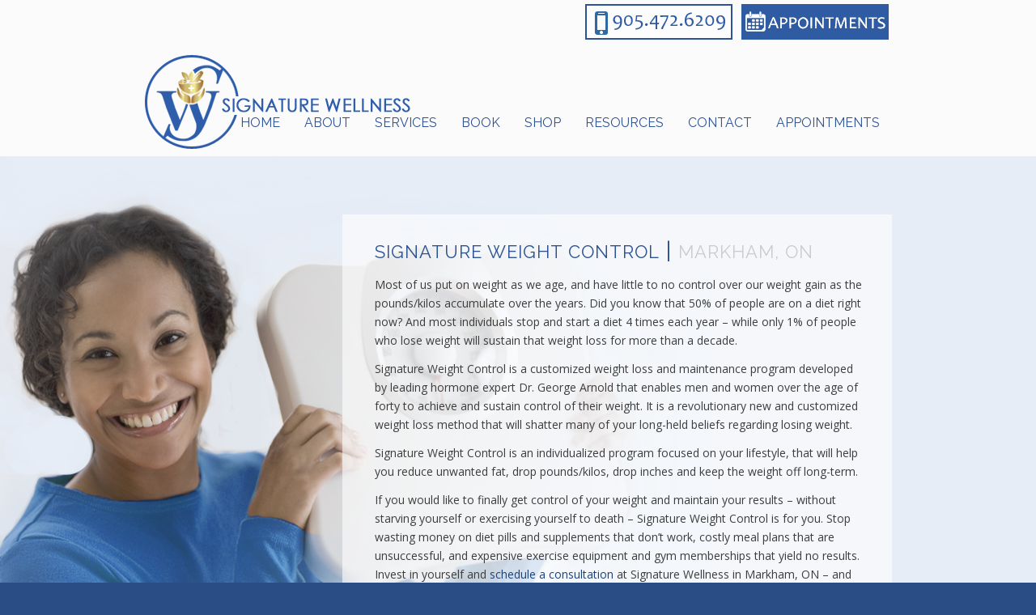

--- FILE ---
content_type: text/html; charset=UTF-8
request_url: http://signaturewellness.ca/medical-weight-loss-markham-on/
body_size: 15389
content:
<!DOCTYPE html>
<html lang="en" class="html_stretched responsive av-preloader-disabled av-default-lightbox  html_header_top html_logo_left html_main_nav_header html_menu_right html_custom html_header_sticky html_header_shrinking html_header_topbar_active html_mobile_menu_phone html_header_searchicon_disabled html_content_align_center html_header_unstick_top_disabled html_header_stretch_disabled html_minimal_header html_av-overlay-side html_av-overlay-side-classic html_av-submenu-noclone html_entry_id_456 av-cookies-no-cookie-consent av-no-preview html_text_menu_active ">
<head>
<meta charset="UTF-8" />


<!-- mobile setting -->
<meta name="viewport" content="width=device-width, initial-scale=1">

<!-- Scripts/CSS and wp_head hook -->
<meta name='robots' content='index, follow, max-image-preview:large, max-snippet:-1, max-video-preview:-1' />

	<!-- This site is optimized with the Yoast SEO plugin v17.9 - https://yoast.com/wordpress/plugins/seo/ -->
	<title>Medical Weight Loss Markham ON - Dr. George Arnold, Markham, ON</title>
	<link rel="canonical" href="https://signaturewellness.ca/medical-weight-loss-markham-on/" />
	<meta property="og:locale" content="en_US" />
	<meta property="og:type" content="article" />
	<meta property="og:title" content="Medical Weight Loss Markham ON - Dr. George Arnold, Markham, ON" />
	<meta property="og:url" content="https://signaturewellness.ca/medical-weight-loss-markham-on/" />
	<meta property="og:site_name" content="Dr. George Arnold, Markham, ON" />
	<meta property="article:modified_time" content="2021-09-07T01:44:24+00:00" />
	<meta property="og:image" content="http://signaturewellness.ca/wp-content/uploads/2021/08/weight-loss-quiz.png" />
	<meta name="twitter:label1" content="Est. reading time" />
	<meta name="twitter:data1" content="38 minutes" />
	<script type="application/ld+json" class="yoast-schema-graph">{"@context":"https://schema.org","@graph":[{"@type":"WebSite","@id":"https://signaturewellness.ca/#website","url":"https://signaturewellness.ca/","name":"Dr. George Arnold, Markham, ON","description":"HRT | BHRT | Hormone Replacement","potentialAction":[{"@type":"SearchAction","target":{"@type":"EntryPoint","urlTemplate":"https://signaturewellness.ca/?s={search_term_string}"},"query-input":"required name=search_term_string"}],"inLanguage":"en"},{"@type":"ImageObject","@id":"https://signaturewellness.ca/medical-weight-loss-markham-on/#primaryimage","inLanguage":"en","url":"http://signaturewellness.ca/wp-content/uploads/2021/08/weight-loss-quiz.png","contentUrl":"http://signaturewellness.ca/wp-content/uploads/2021/08/weight-loss-quiz.png","width":91,"height":80},{"@type":"WebPage","@id":"https://signaturewellness.ca/medical-weight-loss-markham-on/#webpage","url":"https://signaturewellness.ca/medical-weight-loss-markham-on/","name":"Medical Weight Loss Markham ON - Dr. George Arnold, Markham, ON","isPartOf":{"@id":"https://signaturewellness.ca/#website"},"primaryImageOfPage":{"@id":"https://signaturewellness.ca/medical-weight-loss-markham-on/#primaryimage"},"datePublished":"2021-08-20T07:13:23+00:00","dateModified":"2021-09-07T01:44:24+00:00","breadcrumb":{"@id":"https://signaturewellness.ca/medical-weight-loss-markham-on/#breadcrumb"},"inLanguage":"en","potentialAction":[{"@type":"ReadAction","target":["https://signaturewellness.ca/medical-weight-loss-markham-on/"]}]},{"@type":"BreadcrumbList","@id":"https://signaturewellness.ca/medical-weight-loss-markham-on/#breadcrumb","itemListElement":[{"@type":"ListItem","position":1,"name":"Home","item":"https://signaturewellness.ca/"},{"@type":"ListItem","position":2,"name":"Medical Weight Loss Markham ON"}]}]}</script>
	<!-- / Yoast SEO plugin. -->


<meta http-equiv="x-dns-prefetch-control" content="on">
<link href="https://app.ecwid.com" rel="preconnect" crossorigin />
<link href="https://ecomm.events" rel="preconnect" crossorigin />
<link href="https://d1q3axnfhmyveb.cloudfront.net" rel="preconnect" crossorigin />
<link href="https://dqzrr9k4bjpzk.cloudfront.net" rel="preconnect" crossorigin />
<link href="https://d3j0zfs7paavns.cloudfront.net" rel="preconnect" crossorigin>
<link rel="prefetch" href="https://app.ecwid.com/script.js?64660921&data_platform=wporg&lang=en" />
<link rel="prerender" href="http://signaturewellness.ca/store/" />
<link rel='dns-prefetch' href='//s.w.org' />
<link rel="alternate" type="application/rss+xml" title="Dr. George Arnold, Markham, ON &raquo; Feed" href="http://signaturewellness.ca/feed/" />
<link rel="alternate" type="application/rss+xml" title="Dr. George Arnold, Markham, ON &raquo; Comments Feed" href="http://signaturewellness.ca/comments/feed/" />

<!-- google webfont font replacement -->

			<script type='text/javascript'>

				(function() {
					
					/*	check if webfonts are disabled by user setting via cookie - or user must opt in.	*/
					var html = document.getElementsByTagName('html')[0];
					var cookie_check = html.className.indexOf('av-cookies-needs-opt-in') >= 0 || html.className.indexOf('av-cookies-can-opt-out') >= 0;
					var allow_continue = true;
					var silent_accept_cookie = html.className.indexOf('av-cookies-user-silent-accept') >= 0;

					if( cookie_check && ! silent_accept_cookie )
					{
						if( ! document.cookie.match(/aviaCookieConsent/) || html.className.indexOf('av-cookies-session-refused') >= 0 )
						{
							allow_continue = false;
						}
						else
						{
							if( ! document.cookie.match(/aviaPrivacyRefuseCookiesHideBar/) )
							{
								allow_continue = false;
							}
							else if( ! document.cookie.match(/aviaPrivacyEssentialCookiesEnabled/) )
							{
								allow_continue = false;
							}
							else if( document.cookie.match(/aviaPrivacyGoogleWebfontsDisabled/) )
							{
								allow_continue = false;
							}
						}
					}
					
					if( allow_continue )
					{
						var f = document.createElement('link');
					
						f.type 	= 'text/css';
						f.rel 	= 'stylesheet';
						f.href 	= '//fonts.googleapis.com/css?family=Open+Sans:400,600%7CRaleway';
						f.id 	= 'avia-google-webfont';

						document.getElementsByTagName('head')[0].appendChild(f);
					}
				})();
			
			</script>
					<script type="text/javascript">
			window._wpemojiSettings = {"baseUrl":"https:\/\/s.w.org\/images\/core\/emoji\/13.1.0\/72x72\/","ext":".png","svgUrl":"https:\/\/s.w.org\/images\/core\/emoji\/13.1.0\/svg\/","svgExt":".svg","source":{"concatemoji":"http:\/\/signaturewellness.ca\/wp-includes\/js\/wp-emoji-release.min.js?ver=5.8.12"}};
			!function(e,a,t){var n,r,o,i=a.createElement("canvas"),p=i.getContext&&i.getContext("2d");function s(e,t){var a=String.fromCharCode;p.clearRect(0,0,i.width,i.height),p.fillText(a.apply(this,e),0,0);e=i.toDataURL();return p.clearRect(0,0,i.width,i.height),p.fillText(a.apply(this,t),0,0),e===i.toDataURL()}function c(e){var t=a.createElement("script");t.src=e,t.defer=t.type="text/javascript",a.getElementsByTagName("head")[0].appendChild(t)}for(o=Array("flag","emoji"),t.supports={everything:!0,everythingExceptFlag:!0},r=0;r<o.length;r++)t.supports[o[r]]=function(e){if(!p||!p.fillText)return!1;switch(p.textBaseline="top",p.font="600 32px Arial",e){case"flag":return s([127987,65039,8205,9895,65039],[127987,65039,8203,9895,65039])?!1:!s([55356,56826,55356,56819],[55356,56826,8203,55356,56819])&&!s([55356,57332,56128,56423,56128,56418,56128,56421,56128,56430,56128,56423,56128,56447],[55356,57332,8203,56128,56423,8203,56128,56418,8203,56128,56421,8203,56128,56430,8203,56128,56423,8203,56128,56447]);case"emoji":return!s([10084,65039,8205,55357,56613],[10084,65039,8203,55357,56613])}return!1}(o[r]),t.supports.everything=t.supports.everything&&t.supports[o[r]],"flag"!==o[r]&&(t.supports.everythingExceptFlag=t.supports.everythingExceptFlag&&t.supports[o[r]]);t.supports.everythingExceptFlag=t.supports.everythingExceptFlag&&!t.supports.flag,t.DOMReady=!1,t.readyCallback=function(){t.DOMReady=!0},t.supports.everything||(n=function(){t.readyCallback()},a.addEventListener?(a.addEventListener("DOMContentLoaded",n,!1),e.addEventListener("load",n,!1)):(e.attachEvent("onload",n),a.attachEvent("onreadystatechange",function(){"complete"===a.readyState&&t.readyCallback()})),(n=t.source||{}).concatemoji?c(n.concatemoji):n.wpemoji&&n.twemoji&&(c(n.twemoji),c(n.wpemoji)))}(window,document,window._wpemojiSettings);
		</script>
		<style type="text/css">
img.wp-smiley,
img.emoji {
	display: inline !important;
	border: none !important;
	box-shadow: none !important;
	height: 1em !important;
	width: 1em !important;
	margin: 0 .07em !important;
	vertical-align: -0.1em !important;
	background: none !important;
	padding: 0 !important;
}
</style>
	<link rel='stylesheet' id='wp-block-library-css'  href='http://signaturewellness.ca/wp-includes/css/dist/block-library/style.min.css?ver=5.8.12' type='text/css' media='all' />
<link rel='stylesheet' id='ecwid-css-css'  href='http://signaturewellness.ca/wp-content/plugins/ecwid-shopping-cart/css/frontend.css?ver=6.10.14' type='text/css' media='all' />
<link rel='stylesheet' id='mediaelement-css'  href='http://signaturewellness.ca/wp-includes/js/mediaelement/mediaelementplayer-legacy.min.css?ver=4.2.16' type='text/css' media='all' />
<link rel='stylesheet' id='wp-mediaelement-css'  href='http://signaturewellness.ca/wp-includes/js/mediaelement/wp-mediaelement.min.css?ver=5.8.12' type='text/css' media='all' />
<link rel='stylesheet' id='avia-merged-styles-css'  href='http://signaturewellness.ca/wp-content/uploads/dynamic_avia/avia-merged-styles-03840377469ef2ef30cbe5644f4edcc3---61345ddb6558a.css' type='text/css' media='all' />
<link rel='stylesheet' id='avia-single-post-456-css'  href='http://signaturewellness.ca/wp-content/uploads/avia_posts_css/post-456.css?ver=ver-1630979067' type='text/css' media='all' />
<script type='text/javascript' src='http://signaturewellness.ca/wp-includes/js/jquery/jquery.min.js?ver=3.6.0' id='jquery-core-js'></script>
<script type='text/javascript' src='http://signaturewellness.ca/wp-includes/js/jquery/jquery-migrate.min.js?ver=3.3.2' id='jquery-migrate-js'></script>
<script type='text/javascript' id='ecwid-frontend-js-js-extra'>
/* <![CDATA[ */
var ecwidParams = {"useJsApiToOpenStoreCategoriesPages":"","storeId":"64660921"};
/* ]]> */
</script>
<script type='text/javascript' src='http://signaturewellness.ca/wp-content/plugins/ecwid-shopping-cart/js/frontend.js?ver=6.10.14' id='ecwid-frontend-js-js'></script>
<link rel="https://api.w.org/" href="http://signaturewellness.ca/wp-json/" /><link rel="alternate" type="application/json" href="http://signaturewellness.ca/wp-json/wp/v2/pages/456" /><link rel="EditURI" type="application/rsd+xml" title="RSD" href="http://signaturewellness.ca/xmlrpc.php?rsd" />
<link rel="wlwmanifest" type="application/wlwmanifest+xml" href="http://signaturewellness.ca/wp-includes/wlwmanifest.xml" /> 
<meta name="generator" content="WordPress 5.8.12" />
<link rel='shortlink' href='http://signaturewellness.ca/?p=456' />
<link rel="alternate" type="application/json+oembed" href="http://signaturewellness.ca/wp-json/oembed/1.0/embed?url=http%3A%2F%2Fsignaturewellness.ca%2Fmedical-weight-loss-markham-on%2F" />
<link rel="alternate" type="text/xml+oembed" href="http://signaturewellness.ca/wp-json/oembed/1.0/embed?url=http%3A%2F%2Fsignaturewellness.ca%2Fmedical-weight-loss-markham-on%2F&#038;format=xml" />
<script data-cfasync="false" data-no-optimize="1" type="text/javascript">
window.ec = window.ec || Object()
window.ec.config = window.ec.config || Object();
window.ec.config.enable_canonical_urls = true;

</script>
<script data-cfasync="false" type="text/javascript">
window.ec = window.ec || Object();
window.ec.config = window.ec.config || Object();
window.ec.config.store_main_page_url = 'http://signaturewellness.ca/store/';		
</script><link rel="profile" href="http://gmpg.org/xfn/11" />
<link rel="alternate" type="application/rss+xml" title="Dr. George Arnold, Markham, ON RSS2 Feed" href="http://signaturewellness.ca/feed/" />
<link rel="pingback" href="http://signaturewellness.ca/xmlrpc.php" />

<style type='text/css' media='screen'>
 #top #header_main > .container, #top #header_main > .container .main_menu  .av-main-nav > li > a, #top #header_main #menu-item-shop .cart_dropdown_link{ height:127px; line-height: 127px; }
 .html_top_nav_header .av-logo-container{ height:127px;  }
 .html_header_top.html_header_sticky #top #wrap_all #main{ padding-top:155px; } 
</style>
<!--[if lt IE 9]><script src="http://signaturewellness.ca/wp-content/themes/enfold/js/html5shiv.js"></script><![endif]-->
<link rel="icon" href="http://signaturewellness.ca/wp-content/uploads/2021/08/favicon.gif" type="image/gif">

<!-- To speed up the rendering and to display the site as fast as possible to the user we include some styles and scripts for above the fold content inline -->
<script type="text/javascript">'use strict';var avia_is_mobile=!1;if(/Android|webOS|iPhone|iPad|iPod|BlackBerry|IEMobile|Opera Mini/i.test(navigator.userAgent)&&'ontouchstart' in document.documentElement){avia_is_mobile=!0;document.documentElement.className+=' avia_mobile '}
else{document.documentElement.className+=' avia_desktop '};document.documentElement.className+=' js_active ';(function(){var e=['-webkit-','-moz-','-ms-',''],n='';for(var t in e){if(e[t]+'transform' in document.documentElement.style){document.documentElement.className+=' avia_transform ';n=e[t]+'transform'};if(e[t]+'perspective' in document.documentElement.style)document.documentElement.className+=' avia_transform3d '};if(typeof document.getElementsByClassName=='function'&&typeof document.documentElement.getBoundingClientRect=='function'&&avia_is_mobile==!1){if(n&&window.innerHeight>0){setTimeout(function(){var e=0,o={},a=0,t=document.getElementsByClassName('av-parallax'),i=window.pageYOffset||document.documentElement.scrollTop;for(e=0;e<t.length;e++){t[e].style.top='0px';o=t[e].getBoundingClientRect();a=Math.ceil((window.innerHeight+i-o.top)*0.3);t[e].style[n]='translate(0px, '+a+'px)';t[e].style.top='auto';t[e].className+=' enabled-parallax '}},50)}}})();</script><link rel="icon" href="http://signaturewellness.ca/wp-content/uploads/2021/08/cropped-favicon-32x32.png" sizes="32x32" />
<link rel="icon" href="http://signaturewellness.ca/wp-content/uploads/2021/08/cropped-favicon-192x192.png" sizes="192x192" />
<link rel="apple-touch-icon" href="http://signaturewellness.ca/wp-content/uploads/2021/08/cropped-favicon-180x180.png" />
<meta name="msapplication-TileImage" content="http://signaturewellness.ca/wp-content/uploads/2021/08/cropped-favicon-270x270.png" />
<style type='text/css'>
@font-face {font-family: 'entypo-fontello'; font-weight: normal; font-style: normal; font-display: auto;
src: url('http://signaturewellness.ca/wp-content/themes/enfold/config-templatebuilder/avia-template-builder/assets/fonts/entypo-fontello.woff2') format('woff2'),
url('http://signaturewellness.ca/wp-content/themes/enfold/config-templatebuilder/avia-template-builder/assets/fonts/entypo-fontello.woff') format('woff'),
url('http://signaturewellness.ca/wp-content/themes/enfold/config-templatebuilder/avia-template-builder/assets/fonts/entypo-fontello.ttf') format('truetype'), 
url('http://signaturewellness.ca/wp-content/themes/enfold/config-templatebuilder/avia-template-builder/assets/fonts/entypo-fontello.svg#entypo-fontello') format('svg'),
url('http://signaturewellness.ca/wp-content/themes/enfold/config-templatebuilder/avia-template-builder/assets/fonts/entypo-fontello.eot'),
url('http://signaturewellness.ca/wp-content/themes/enfold/config-templatebuilder/avia-template-builder/assets/fonts/entypo-fontello.eot?#iefix') format('embedded-opentype');
} #top .avia-font-entypo-fontello, body .avia-font-entypo-fontello, html body [data-av_iconfont='entypo-fontello']:before{ font-family: 'entypo-fontello'; }
</style>

<!--
Debugging Info for Theme support: 

Theme: Enfold
Version: 4.8.6
Installed: enfold
AviaFramework Version: 5.0
AviaBuilder Version: 4.8
aviaElementManager Version: 1.0.1
ML:128-PU:26-PLA:4
WP:5.8.12
Compress: CSS:all theme files - JS:all theme files
Updates: disabled
PLAu:4
-->
</head>




<body id="top" class="page-template-default page page-id-456  rtl_columns stretched open_sans avia-responsive-images-support" itemscope="itemscope" itemtype="https://schema.org/WebPage" >

	
	<div id='wrap_all'>

	
<header id='header' class='all_colors header_color light_bg_color  av_header_top av_logo_left av_main_nav_header av_menu_right av_custom av_header_sticky av_header_shrinking av_header_stretch_disabled av_mobile_menu_phone av_header_searchicon_disabled av_header_unstick_top_disabled av_minimal_header av_bottom_nav_disabled  av_header_border_disabled'  role="banner" itemscope="itemscope" itemtype="https://schema.org/WPHeader" >

		<div id='header_meta' class='container_wrap container_wrap_meta  av_phone_active_right av_extra_header_active av_entry_id_456'>
		
			      <div class='container'>
			      <div class='phone-info '><div><a href="tel:9054726209"><img src="http://signaturewellness.ca/wp-content/uploads/2021/08/ip2-bhrt-dr-markham.png"></a> <a href="https://signaturewellness.ca/appointments/"><img src="http://signaturewellness.ca/wp-content/uploads/2021/08/ia5-bhrt-dr-markham.png"></a></div></div>			      </div>
		</div>

		<div  id='header_main' class='container_wrap container_wrap_logo'>
	
        <div class='container av-logo-container'><div class='inner-container'><span class='logo'><a href='http://signaturewellness.ca/'><img src="http://signaturewellness.ca/wp-content/uploads/2021/08/l5-bhrt-doctor-markham.png" srcset="http://signaturewellness.ca/wp-content/uploads/2021/08/l5-bhrt-doctor-markham.png 340w, http://signaturewellness.ca/wp-content/uploads/2021/08/l5-bhrt-doctor-markham-300x112.png 300w" sizes="(max-width: 340px) 100vw, 340px" height="100" width="300" alt='Dr. George Arnold, Markham, ON' title='l5-bhrt-doctor-markham' /></a></span><nav class='main_menu' data-selectname='Select a page'  role="navigation" itemscope="itemscope" itemtype="https://schema.org/SiteNavigationElement" ><div class="avia-menu av-main-nav-wrap"><ul id="avia-menu" class="menu av-main-nav"><li id="menu-item-191" class="menu-item menu-item-type-post_type menu-item-object-page menu-item-home menu-item-top-level menu-item-top-level-1"><a href="http://signaturewellness.ca/" itemprop="url"><span class="avia-bullet"></span><span class="avia-menu-text">HOME</span><span class="avia-menu-fx"><span class="avia-arrow-wrap"><span class="avia-arrow"></span></span></span></a></li>
<li id="menu-item-299" class="menu-item menu-item-type-post_type menu-item-object-page menu-item-top-level menu-item-top-level-2"><a href="http://signaturewellness.ca/dr-george-arnold-markham-on/" itemprop="url"><span class="avia-bullet"></span><span class="avia-menu-text">ABOUT</span><span class="avia-menu-fx"><span class="avia-arrow-wrap"><span class="avia-arrow"></span></span></span></a></li>
<li id="menu-item-431" class="menu-item menu-item-type-custom menu-item-object-custom current-menu-ancestor current-menu-parent menu-item-has-children menu-item-top-level menu-item-top-level-3"><a itemprop="url"><span class="avia-bullet"></span><span class="avia-menu-text">SERVICES</span><span class="avia-menu-fx"><span class="avia-arrow-wrap"><span class="avia-arrow"></span></span></span></a>


<ul class="sub-menu">
	<li id="menu-item-433" class="menu-item menu-item-type-custom menu-item-object-custom menu-item-has-children"><a itemprop="url"><span class="avia-bullet"></span><span class="avia-menu-text">Hormone Replacement</span></a>
	<ul class="sub-menu">
		<li id="menu-item-432" class="menu-item menu-item-type-post_type menu-item-object-page"><a href="http://signaturewellness.ca/womens-hormone-replacement-therapy-markham/" itemprop="url"><span class="avia-bullet"></span><span class="avia-menu-text">Women’s Hormone Therapy</span></a></li>
		<li id="menu-item-466" class="menu-item menu-item-type-post_type menu-item-object-page"><a href="http://signaturewellness.ca/mens-hormone-replacement-therapy-markham-on/" itemprop="url"><span class="avia-bullet"></span><span class="avia-menu-text">Men’s Hormone Replacement</span></a></li>
	</ul>
</li>
	<li id="menu-item-463" class="menu-item menu-item-type-post_type menu-item-object-page"><a href="http://signaturewellness.ca/natural-medicine-doctor-markham-on/" itemprop="url"><span class="avia-bullet"></span><span class="avia-menu-text">Signature Wellness</span></a></li>
	<li id="menu-item-464" class="menu-item menu-item-type-post_type menu-item-object-page"><a href="http://signaturewellness.ca/better-your-baby-prenatal-vitamins/" itemprop="url"><span class="avia-bullet"></span><span class="avia-menu-text">Better Your Baby</span></a></li>
	<li id="menu-item-465" class="menu-item menu-item-type-post_type menu-item-object-page"><a href="http://signaturewellness.ca/vaginal-rejuvenation-markham-on/" itemprop="url"><span class="avia-bullet"></span><span class="avia-menu-text">Vaginal Rejuvenation</span></a></li>
	<li id="menu-item-462" class="menu-item menu-item-type-post_type menu-item-object-page current-menu-item page_item page-item-456 current_page_item"><a href="http://signaturewellness.ca/medical-weight-loss-markham-on/" itemprop="url"><span class="avia-bullet"></span><span class="avia-menu-text">Medical Weight Control</span></a></li>
</ul>
</li>
<li id="menu-item-490" class="menu-item menu-item-type-post_type menu-item-object-page menu-item-top-level menu-item-top-level-4"><a href="http://signaturewellness.ca/hormone-replacement-therapy-book/" itemprop="url"><span class="avia-bullet"></span><span class="avia-menu-text">BOOK</span><span class="avia-menu-fx"><span class="avia-arrow-wrap"><span class="avia-arrow"></span></span></span></a></li>
<li id="menu-item-621" class="menu-item menu-item-type-custom menu-item-object-custom menu-item-has-children menu-item-top-level menu-item-top-level-5"><a itemprop="url"><span class="avia-bullet"></span><span class="avia-menu-text">SHOP</span><span class="avia-menu-fx"><span class="avia-arrow-wrap"><span class="avia-arrow"></span></span></span></a>


<ul class="sub-menu">
	<li id="menu-item-620" class="menu-item menu-item-type-custom menu-item-object-custom"><a href="https://signaturewellness.ca/store/Feel-Your-Best-Live-Your-Best-A-Natural-Return-To-Hormone-Balance-p390786776" itemprop="url"><span class="avia-bullet"></span><span class="avia-menu-text">Dr. Arnold&#8217;s Book</span></a></li>
	<li id="menu-item-622" class="menu-item menu-item-type-custom menu-item-object-custom"><a href="#" itemprop="url"><span class="avia-bullet"></span><span class="avia-menu-text">Prenatal Vitamins</span></a></li>
</ul>
</li>
<li id="menu-item-348" class="menu-item menu-item-type-custom menu-item-object-custom menu-item-has-children menu-item-top-level menu-item-top-level-6"><a itemprop="url"><span class="avia-bullet"></span><span class="avia-menu-text">RESOURCES</span><span class="avia-menu-fx"><span class="avia-arrow-wrap"><span class="avia-arrow"></span></span></span></a>


<ul class="sub-menu">
	<li id="menu-item-389" class="menu-item menu-item-type-post_type menu-item-object-page"><a href="http://signaturewellness.ca/forms/" itemprop="url"><span class="avia-bullet"></span><span class="avia-menu-text">Forms</span></a></li>
	<li id="menu-item-397" class="menu-item menu-item-type-post_type menu-item-object-page"><a href="http://signaturewellness.ca/top-bhrt-doctor-toronto/" itemprop="url"><span class="avia-bullet"></span><span class="avia-menu-text">Testimonials</span></a></li>
	<li id="menu-item-378" class="menu-item menu-item-type-post_type menu-item-object-page"><a href="http://signaturewellness.ca/bhrt-doctor-toronto-blog/" itemprop="url"><span class="avia-bullet"></span><span class="avia-menu-text">Blog</span></a></li>
	<li id="menu-item-349" class="menu-item menu-item-type-post_type menu-item-object-page"><a href="http://signaturewellness.ca/bhrt-doctor-toronto-videos/" itemprop="url"><span class="avia-bullet"></span><span class="avia-menu-text">Videos</span></a></li>
	<li id="menu-item-400" class="menu-item menu-item-type-post_type menu-item-object-page"><a href="http://signaturewellness.ca/bhrt-doctor-toronto-newsletter/" itemprop="url"><span class="avia-bullet"></span><span class="avia-menu-text">Newsletter Sign Up</span></a></li>
	<li id="menu-item-667" class="menu-item menu-item-type-custom menu-item-object-custom menu-item-has-children"><a itemprop="url"><span class="avia-bullet"></span><span class="avia-menu-text">Quizzes</span></a>
	<ul class="sub-menu">
		<li id="menu-item-668" class="menu-item menu-item-type-post_type menu-item-object-page"><a href="http://signaturewellness.ca/womens-hormone-quiz/" itemprop="url"><span class="avia-bullet"></span><span class="avia-menu-text">Women’s Hormone Quiz</span></a></li>
		<li id="menu-item-683" class="menu-item menu-item-type-post_type menu-item-object-page"><a href="http://signaturewellness.ca/mens-hormone-quiz/" itemprop="url"><span class="avia-bullet"></span><span class="avia-menu-text">Men’s Hormone Quiz</span></a></li>
		<li id="menu-item-692" class="menu-item menu-item-type-post_type menu-item-object-page"><a href="http://signaturewellness.ca/vaginal-rejuvenation-quiz/" itemprop="url"><span class="avia-bullet"></span><span class="avia-menu-text">Vaginal Rejuvenation Quiz</span></a></li>
		<li id="menu-item-697" class="menu-item menu-item-type-post_type menu-item-object-page"><a href="http://signaturewellness.ca/weight-control-quiz/" itemprop="url"><span class="avia-bullet"></span><span class="avia-menu-text">Weight Control Quiz</span></a></li>
	</ul>
</li>
</ul>
</li>
<li id="menu-item-207" class="menu-item menu-item-type-post_type menu-item-object-page menu-item-top-level menu-item-top-level-7"><a href="http://signaturewellness.ca/top-dr-markham-on/" itemprop="url"><span class="avia-bullet"></span><span class="avia-menu-text">CONTACT</span><span class="avia-menu-fx"><span class="avia-arrow-wrap"><span class="avia-arrow"></span></span></span></a></li>
<li id="menu-item-240" class="menu-item menu-item-type-post_type menu-item-object-page menu-item-top-level menu-item-top-level-8"><a href="http://signaturewellness.ca/appointments/" itemprop="url"><span class="avia-bullet"></span><span class="avia-menu-text">APPOINTMENTS</span><span class="avia-menu-fx"><span class="avia-arrow-wrap"><span class="avia-arrow"></span></span></span></a></li>
<li class="av-burger-menu-main menu-item-avia-special ">
	        			<a href="#" aria-label="Menu" aria-hidden="false">
							<span class="av-hamburger av-hamburger--spin av-js-hamburger">
								<span class="av-hamburger-box">
						          <span class="av-hamburger-inner"></span>
						          <strong>Menu</strong>
								</span>
							</span>
							<span class="avia_hidden_link_text">Menu</span>
						</a>
	        		   </li></ul></div></nav></div> </div> 
		<!-- end container_wrap-->
		</div>
		<div class='header_bg'></div>

<!-- end header -->
</header>
		
	<div id='main' class='all_colors' data-scroll-offset='125'>

	<div id='av_section_1'  class='avia-section av-ksk0kugv-a6cbbe1a4d22f0999c69d5aca484ae28 main_color avia-section-no-padding avia-no-border-styling  avia-builder-el-0  el_before_av_section  avia-builder-el-first  avia-bg-style-scroll  av-small-hide av-mini-hide container_wrap fullsize'  data-section-bg-repeat='no-repeat'><div class='container av-section-cont-open' ><main  role="main" itemprop="mainContentOfPage"  class='template-page content  av-content-full alpha units'><div class='post-entry post-entry-type-page post-entry-456'><div class='entry-content-wrapper clearfix'>
<div  class='hr av-9queso-0566f87636f12a6a9f8c3de1fdfa7aaa hr-invisible  avia-builder-el-1  el_before_av_one_fourth  avia-builder-el-first  '><span class='hr-inner '><span class="hr-inner-style"></span></span></div>
<div class='flex_column_table av-9kx7n4-8717f5af75b7abaa20bc9f3156d1a288 sc-av_one_fourth av-equal-height-column-flextable'><div class='flex_column av-9kx7n4-8717f5af75b7abaa20bc9f3156d1a288 av_one_fourth  avia-builder-el-2  el_after_av_hr  el_before_av_three_fourth  first flex_column_table_cell av-equal-height-column av-align-top '   ><div  class='avia-image-container av-xepf4-57d03ee99d88fcd9f45b2f6a5a9d02c9 av-styling- avia-align-center  avia-builder-el-3  avia-builder-el-no-sibling  '  itemprop="image" itemscope="itemscope" itemtype="https://schema.org/ImageObject" ><div class="avia-image-container-inner"><div class="avia-image-overlay-wrap"><img class='wp-image-70 avia-img-lazy-loading-not-70 avia_image' src="http://signaturewellness.ca/wp-content/uploads/2021/08/sp-hrt-doctor-toronto.png" alt='' title='sp-hrt-doctor-toronto'  height="412" width="100"  itemprop="thumbnailUrl" srcset="http://signaturewellness.ca/wp-content/uploads/2021/08/sp-hrt-doctor-toronto.png 100w, http://signaturewellness.ca/wp-content/uploads/2021/08/sp-hrt-doctor-toronto-73x300.png 73w" sizes="(max-width: 100px) 100vw, 100px" /></div></div></div></div><div class='av-flex-placeholder'></div><div class='flex_column av-98zx60-bf5b8b91c6e19518adb489d9aef72478 av_three_fourth  avia-builder-el-4  el_after_av_one_fourth  el_before_av_hr  flex_column_table_cell av-equal-height-column av-align-top '   ><section class="av_textblock_section "  itemscope="itemscope" itemtype="https://schema.org/CreativeWork" ><div class='avia_textblock  '   itemprop="text" ><h1 style="text-align: left;"><span style="font-size: 22px;">Signature Weight Control</span> | <span style="color: #cccccc; font-size: 22px;">Markham, ON</span></h1>
<p>Most of us put on weight as we age, and have little to no control over our weight gain as the pounds/kilos accumulate over the years. Did you know that 50% of people are on a diet right now? And most individuals stop and start a diet 4 times each year – while only 1% of people who lose weight will sustain that weight loss for more than a decade.</p>
<p>Signature Weight Control is a customized weight loss and maintenance program developed by leading hormone expert Dr. George Arnold that enables men and women over the age of forty to achieve and sustain control of their weight. It is a revolutionary new and customized weight loss method that will shatter many of your long-held beliefs regarding losing weight.</p>
<p>Signature Weight Control is an individualized program focused on your lifestyle, that will help you reduce unwanted fat, drop pounds/kilos, drop inches and keep the weight off long-term.</p>
<p>If you would like to finally get control of your weight and maintain your results &#8211; without starving yourself or exercising yourself to death – Signature Weight Control is for you. Stop wasting money on diet pills and supplements that don&#8217;t work, costly meal plans that are unsuccessful, and expensive exercise equipment and gym memberships that yield no results. Invest in yourself and <a href="https://signaturewellness.ca/appointments/">schedule a consultation</a> at Signature Wellness in Markham, ON &#8211; and take the first step to controlling your weight for life, today!</p>
</div></section></div></div><!--close column table wrapper. Autoclose: 1 --><div  class='hr av-90expk-ce97c47e2f306b103189517c0e2e902b hr-invisible  avia-builder-el-6  el_after_av_three_fourth  avia-builder-el-last  '><span class='hr-inner '><span class="hr-inner-style"></span></span></div>

</div></div></main><!-- close content main element --></div></div><div id='av_section_2'  class='avia-section av-8vu0zc-ba6c687e6a4a193e8cf0de0d6b837b2a main_color avia-section-no-padding avia-no-border-styling  avia-builder-el-7  el_after_av_section  el_before_av_section  avia-bg-style-scroll  av-desktop-hide av-medium-hide container_wrap fullsize'  data-section-bg-repeat='repeat-x'><div class='container av-section-cont-open' ><div class='template-page content  av-content-full alpha units'><div class='post-entry post-entry-type-page post-entry-456'><div class='entry-content-wrapper clearfix'>
<div  class='hr av-8rj31s-3b2f68012f509b3d7feb8d10b58d4152 hr-invisible  avia-builder-el-8  el_before_av_two_fifth  avia-builder-el-first   av-desktop-hide av-medium-hide'><span class='hr-inner '><span class="hr-inner-style"></span></span></div>
<div class='flex_column_table av-8hpvrs-a88ef72916cbef7a36b70c621c2fa968 sc-av_two_fifth av-equal-height-column-flextable'><div class='flex_column av-8hpvrs-a88ef72916cbef7a36b70c621c2fa968 av_two_fifth  avia-builder-el-9  el_after_av_hr  el_before_av_three_fifth  first flex_column_table_cell av-equal-height-column av-align-middle '   ><div  class='avia-image-container av-ksk0l7sh-bc558f8404ea55c7f788aa9872fdaaf9 av-styling-circle avia-align-center  avia-builder-el-10  avia-builder-el-no-sibling  '  itemprop="image" itemscope="itemscope" itemtype="https://schema.org/ImageObject" ><div class="avia-image-container-inner"><div class="avia-image-overlay-wrap"><img class='wp-image-458 avia-img-lazy-loading-not-458 avia_image' src="http://signaturewellness.ca/wp-content/uploads/2021/08/m-weight-loss-markham.png" alt='' title='m-weight-loss-markham'  height="350" width="350"  itemprop="thumbnailUrl" srcset="http://signaturewellness.ca/wp-content/uploads/2021/08/m-weight-loss-markham.png 350w, http://signaturewellness.ca/wp-content/uploads/2021/08/m-weight-loss-markham-300x300.png 300w, http://signaturewellness.ca/wp-content/uploads/2021/08/m-weight-loss-markham-80x80.png 80w, http://signaturewellness.ca/wp-content/uploads/2021/08/m-weight-loss-markham-36x36.png 36w, http://signaturewellness.ca/wp-content/uploads/2021/08/m-weight-loss-markham-180x180.png 180w" sizes="(max-width: 350px) 100vw, 350px" /></div></div></div></div><div class='av-flex-placeholder'></div><div class='flex_column av-8fhhhc-b465bd22cb710bee5016e6751f19dfbd av_three_fifth  avia-builder-el-11  el_after_av_two_fifth  el_before_av_hr  flex_column_table_cell av-equal-height-column av-align-middle '   ><section class="av_textblock_section "  itemscope="itemscope" itemtype="https://schema.org/CreativeWork" ><div class='avia_textblock  '   itemprop="text" ><h2 style="text-align: center; font-size: 22px;"><span style="color: #333399;">SIGNATURE<br />
WEIGHT CONTROL</span><br />
<span style="color: #999999;">MARKHAM, ON</span></h2>
<p>Most of us put on weight as we age, and have little to no control over our weight gain as the pounds/kilos accumulate over the years. Did you know that 50% of people are on a diet right now? And most individuals stop and start a diet 4 times each year – while only 1% of people who lose weight will sustain that weight loss for more than a decade.</p>
<p>Signature Weight Control is a customized weight loss and maintenance program developed by leading hormone expert Dr. George Arnold that enables men and women over the age of forty to achieve and sustain control of their weight. It is a revolutionary new and customized weight loss method that will shatter many of your long-held beliefs regarding losing weight.</p>
<p>Signature Weight Control is an individualized program focused on your lifestyle, that will help you reduce unwanted fat, drop pounds/kilos, drop inches and keep the weight off long-term.</p>
<p>If you would like to finally get control of your weight and maintain your results &#8211; without starving yourself or exercising yourself to death – Signature Weight Control is for you. Stop wasting money on diet pills and supplements that don&#8217;t work, costly meal plans that are unsuccessful, and expensive exercise equipment and gym memberships that yield no results. Invest in yourself by scheduling a consultation at Signature Wellness in Markham, ON &#8211; and take the first step to controlling your weight, today!</p>
</div></section></div></div><!--close column table wrapper. Autoclose: 1 --><div  class='hr av-854new-cad80c73e766dbd595f22b0d9e407fda hr-invisible  avia-builder-el-13  el_after_av_three_fifth  avia-builder-el-last   av-desktop-hide av-medium-hide'><span class='hr-inner '><span class="hr-inner-style"></span></span></div>

</div></div></div><!-- close content main div --></div></div><div id='av_section_3'  class='avia-section av-srv8w-a2c4cd9d6f9ffcdb95b6ec2382ab86dd main_color avia-section-no-padding avia-no-border-styling  avia-builder-el-14  el_after_av_section  el_before_av_section  avia-bg-style-scroll  container_wrap fullsize'  ><div class='container av-section-cont-open' ><div class='template-page content  av-content-full alpha units'><div class='post-entry post-entry-type-page post-entry-456'><div class='entry-content-wrapper clearfix'>
<div  class='hr av-7wi1bc-ed524a0a21eead50a5f337d570f61cba hr-invisible  avia-builder-el-15  el_before_av_hr  avia-builder-el-first   av-small-hide av-mini-hide'><span class='hr-inner '><span class="hr-inner-style"></span></span></div>
<div  class='hr av-rqqts-0a26b7e72f968b810747e33f7476da5c hr-invisible  avia-builder-el-16  el_after_av_hr  el_before_av_codeblock   av-desktop-hide av-medium-hide'><span class='hr-inner '><span class="hr-inner-style"></span></span></div>
<section class="avia_codeblock_section  avia_code_block_0"  itemscope="itemscope" itemtype="https://schema.org/CreativeWork" ><div class='avia_codeblock '  itemprop="text" ><h2 style="text-align: center;"><span style="font-size: 22px;">The 3 Secrets of Weight Loss</span></h2></div></section>
<div  class='hr av-7l8xzc-809c0bdf117edbc954aec1f247611334 hr-invisible  avia-builder-el-18  el_after_av_codeblock  el_before_av_one_fourth  '><span class='hr-inner '><span class="hr-inner-style"></span></span></div>
<div class='flex_column_table av-qljsw-631e53647d1807530228897cead7895a sc-av_one_fourth av-equal-height-column-flextable'><div class='flex_column av-qljsw-631e53647d1807530228897cead7895a av_one_fourth  avia-builder-el-19  el_after_av_hr  el_before_av_one_fourth  first flex_column_table_cell av-equal-height-column av-align-top '   ><section class="av_textblock_section "  itemscope="itemscope" itemtype="https://schema.org/CreativeWork" ><div class='avia_textblock  '  style='font-size:15px; '  itemprop="text" ><h3 style="text-align: center;">Weight Loss<br />
Secret #1</h3>
<p style="text-align: center;">All calories are not equal.<br />
So counting them doesn’t work.</p>
</div></section></div><div class='av-flex-placeholder'></div><div class='flex_column av-fn5i0-313b45e69d3bf411e886ef882125810c av_one_fourth  avia-builder-el-21  el_after_av_one_fourth  el_before_av_one_half  flex_column_table_cell av-equal-height-column av-align-top '   ><section class="av_textblock_section "  itemscope="itemscope" itemtype="https://schema.org/CreativeWork" ><div class='avia_textblock  '  style='font-size:15px; '  itemprop="text" ><h3 style="text-align: center;">Weight Loss<br />
Secret #2</h3>
<p style="text-align: center;">Exercise won’t help you lose weight.</p>
</div></section></div><div class='av-flex-placeholder'></div><div class='flex_column av-bkoco-198cc631a6d330e900a26c714f8f9c7c av_one_half  avia-builder-el-23  el_after_av_one_fourth  el_before_av_hr  flex_column_table_cell av-equal-height-column av-align-top '   ><section class="av_textblock_section "  itemscope="itemscope" itemtype="https://schema.org/CreativeWork" ><div class='avia_textblock  '  style='font-size:15px; '  itemprop="text" ><h3 style="text-align: center;">Weight Loss<br />
☆ Secret #3 ☆</h3>
<p style="text-align: center;">Hormones control calories in and calories out.<br />
Weight fluctuation is a hormonal disorder, not a caloric disorder.</p>
</div></section></div></div><!--close column table wrapper. Autoclose: 1 --><div  class='hr av-5vr1d4-5ec54344fb5c6068b415cc2fa4661466 hr-invisible  avia-builder-el-25  el_after_av_one_half  el_before_av_hr   av-small-hide av-mini-hide'><span class='hr-inner '><span class="hr-inner-style"></span></span></div>
<div  class='hr av-5n15zc-9849df70b0232c56f755267b7bcb95bf hr-invisible  avia-builder-el-26  el_after_av_hr  avia-builder-el-last  '><span class='hr-inner '><span class="hr-inner-style"></span></span></div>

</div></div></div><!-- close content main div --></div></div><div id='av_section_4'  class='avia-section av-5ke020-6c462f51766cfb94ce022d707b771a5c main_color avia-section-no-padding avia-no-border-styling  avia-builder-el-27  el_after_av_section  el_before_av_section  avia-bg-style-scroll  container_wrap fullsize'  ><div class='container av-section-cont-open' ><div class='template-page content  av-content-full alpha units'><div class='post-entry post-entry-type-page post-entry-456'><div class='entry-content-wrapper clearfix'>
<div  class='hr av-j6bfk-722c876cc6a69e59b8ba018063983a42 hr-invisible  avia-builder-el-28  el_before_av_hr  avia-builder-el-first   av-small-hide av-mini-hide'><span class='hr-inner '><span class="hr-inner-style"></span></span></div>
<div  class='hr av-5ah2io-cf4bef3f9b66c5820d39fad09df0c2a1 hr-invisible  avia-builder-el-29  el_after_av_hr  el_before_av_codeblock   av-desktop-hide av-medium-hide'><span class='hr-inner '><span class="hr-inner-style"></span></span></div>
<section class="avia_codeblock_section  avia_code_block_1"  itemscope="itemscope" itemtype="https://schema.org/CreativeWork" ><div class='avia_codeblock '  itemprop="text" ><h3 style="text-align: center;"><span style="font-size: 28px;">Customized Weight Loss</span></h3></div></section>
<div  class='hr av-50r62g-ba1dd77694733937af0ceb1be3be1e2f hr-invisible  avia-builder-el-31  el_after_av_codeblock  el_before_av_one_half  '><span class='hr-inner '><span class="hr-inner-style"></span></span></div>
<div class='flex_column_table av-4xc520-66a61ed2d694faef846c08bb7a68fefd sc-av_one_half av-equal-height-column-flextable'><div class='flex_column av-4xc520-66a61ed2d694faef846c08bb7a68fefd av_one_half  avia-builder-el-32  el_after_av_hr  el_before_av_one_half  first flex_column_table_cell av-equal-height-column av-align-top '   ><div  class='avia-image-container av-ksp45uj7-e51ce4f2226a6823d0519e00461dc386 av-styling-circle avia-align-center  avia-builder-el-33  el_before_av_textblock  avia-builder-el-first  '  itemprop="image" itemscope="itemscope" itemtype="https://schema.org/ImageObject" ><div class="avia-image-container-inner"><div class="avia-image-overlay-wrap"><img class='wp-image-111 avia-img-lazy-loading-not-111 avia_image' src="http://signaturewellness.ca/wp-content/uploads/2021/08/b-weight-loss-markham-180x180.jpg" alt='' title='b-weight-loss-markham'  height="180" width="180"  itemprop="thumbnailUrl" srcset="http://signaturewellness.ca/wp-content/uploads/2021/08/b-weight-loss-markham-180x180.jpg 180w, http://signaturewellness.ca/wp-content/uploads/2021/08/b-weight-loss-markham-300x300.jpg 300w, http://signaturewellness.ca/wp-content/uploads/2021/08/b-weight-loss-markham-80x80.jpg 80w, http://signaturewellness.ca/wp-content/uploads/2021/08/b-weight-loss-markham-36x36.jpg 36w, http://signaturewellness.ca/wp-content/uploads/2021/08/b-weight-loss-markham.jpg 350w" sizes="(max-width: 180px) 100vw, 180px" /></div></div></div>
<section class="av_textblock_section "  itemscope="itemscope" itemtype="https://schema.org/CreativeWork" ><div class='avia_textblock  '   itemprop="text" ><h3 style="text-align: center;">Signature Weight Control Program</h3>
<p><strong>The 4 month Signature Weight Control Program includes:</strong></p>
<p>Comprehensive Evaluation</p>
<ul>
<li><span style="color: #999999;">Extensive food questionnaire (likes, dislikes, foods you can’t eat, food allergies &#038; sensitivities)</span></li>
<li><span style="color: #999999;">Your lifestyle and daily routine</span></li>
<li><span style="color: #999999;">Thorough, customized lab testing, including hormone bloodwork</span></li>
</ul>
<p>Individual Consultations</p>
<ul>
<li><span style="color: #999999;">30 minutes with Dr. Arnold</span></li>
<li><span style="color: #999999;">30 minutes with your personal wellness coach</span></li>
</ul>
<p>Personalized Treatment &#038; Instruction</p>
<p>Ongoing Support</p>
<ul>
<li><span style="color: #999999;">Weekly updates and check-ins</span></li>
<li><span style="color: #999999;">Weekly Facebook group support sessions</span></li>
<li><span style="color: #999999;">Be part of a community going through this journey</span></li>
</ul>
</div></section></div><div class='av-flex-placeholder'></div><div class='flex_column av-4lww9s-bf410b17c57123f320c2a009eba004f2 av_one_half  avia-builder-el-35  el_after_av_one_half  el_before_av_hr  flex_column_table_cell av-equal-height-column av-align-top '   ><div  class='avia-image-container av-ksp468ee-121e77baedac4446c80e6fa55512abd0 av-styling-circle avia-align-center  avia-builder-el-36  el_before_av_textblock  avia-builder-el-first  '  itemprop="image" itemscope="itemscope" itemtype="https://schema.org/ImageObject" ><div class="avia-image-container-inner"><div class="avia-image-overlay-wrap"><img class='wp-image-501 avia-img-lazy-loading-not-501 avia_image' src="http://signaturewellness.ca/wp-content/uploads/2021/08/womens-hormone-therapy-2-180x180.png" alt='' title='womens-hormone-therapy-2'  height="180" width="180"  itemprop="thumbnailUrl" srcset="http://signaturewellness.ca/wp-content/uploads/2021/08/womens-hormone-therapy-2-180x180.png 180w, http://signaturewellness.ca/wp-content/uploads/2021/08/womens-hormone-therapy-2-80x80.png 80w, http://signaturewellness.ca/wp-content/uploads/2021/08/womens-hormone-therapy-2-36x36.png 36w, http://signaturewellness.ca/wp-content/uploads/2021/08/womens-hormone-therapy-2.png 200w" sizes="(max-width: 180px) 100vw, 180px" /></div></div></div>
<section class="av_textblock_section "  itemscope="itemscope" itemtype="https://schema.org/CreativeWork" ><div class='avia_textblock  '   itemprop="text" ><h3 style="text-align: center;">How Hormones Cause Weight Gain</h3>
<p>A person&#8217;s hormones control calories in and calories out. This means that weight fluctuation is a hormonal disorder, not a caloric disorder.</p>
<p>The hormone Insulin determines whether the body is &#8220;fasting&#8221; (burning fat as energy) or &#8220;non-fasting&#8221; (storing energy as fat).</p>
<p>Obese people secrete higher levels of insulin, and their insulin levels remain elevated after eating. But lean people’s insulin levels quickly return to baseline after a meal. High fasting Insulin levels are tightly correlated with weight gain . And Insulin resistance leads to high fasting insulin.</p>
<p>Your hormones affect Insulin resistance in the following ways:</p>
<ul>
<li>Reduction of estrogen at menopause accelerates development of Insulin resistance.</li>
<li>Reduction of testosterone at menopause accelerates development of Insulin resistance.</li>
<li>Reduction of testosterone in men accelerates development of Insulin resistance.</li>
</ul>
<p>Signature Weight Control is an individualized program that will help you reduce unwanted fat, drop pounds/kilos, and <em>keep the weight off long-term</em> by rebalancing your body’s hormones. Through extensive evaluation, including thorough testing, a customized weight control program will be developed just for you.</p>
</div></section></div></div><!--close column table wrapper. Autoclose: 1 --><div  class='hr av-47z7bc-3b7fc65fefd806013659cfe774f93483 hr-invisible  avia-builder-el-38  el_after_av_one_half  el_before_av_hr   av-small-hide av-mini-hide'><span class='hr-inner '><span class="hr-inner-style"></span></span></div>
<div  class='hr av-419ryg-5d46d7d37b5d6ef2cb4d33013eb00775 hr-invisible  avia-builder-el-39  el_after_av_hr  avia-builder-el-last   av-desktop-hide av-medium-hide'><span class='hr-inner '><span class="hr-inner-style"></span></span></div>

</div></div></div><!-- close content main div --></div></div><div id='av_section_5'  class='avia-section av-3vn2w0-43ca313bf1063d50eefe247bd76a41f2 main_color avia-section-no-padding avia-no-border-styling  avia-builder-el-40  el_after_av_section  el_before_av_section  av-parallax-section avia-bg-style-parallax  container_wrap fullsize'  data-section-bg-repeat='no-repeat'><div class='av-parallax' data-avia-parallax-ratio='0.3' ><div class='av-parallax-inner main_color avia-full-stretch'></div></div><div class='container av-section-cont-open' ><div class='template-page content  av-content-full alpha units'><div class='post-entry post-entry-type-page post-entry-456'><div class='entry-content-wrapper clearfix'>
<div  class='hr av-3pfjtk-9daf886d32bb7fc96e4205457ed8a059 hr-invisible  avia-builder-el-41  el_before_av_one_third  avia-builder-el-first   av-small-hide av-mini-hide'><span class='hr-inner '><span class="hr-inner-style"></span></span></div>
<div class='flex_column_table av-3ixsp4-5f54b5ce51db0af12026d0f7451dd5e5 sc-av_one_third av-equal-height-column-flextable'><div class='flex_column av-3ixsp4-5f54b5ce51db0af12026d0f7451dd5e5 av_one_third  avia-builder-el-42  el_after_av_hr  el_before_av_one_third  first flex_column_table_cell av-equal-height-column av-align-top '   ><section class="av_textblock_section "  itemscope="itemscope" itemtype="https://schema.org/CreativeWork" ><div class='avia_textblock  '  style='font-size:14px; '  itemprop="text" ><h3 style="text-align: center;">Good Candidates for<br />
Signature<br />
Weight Control</h3>
<p style="text-align: center;">Age 45 to 60<br />
Putting on Weight<br />
Have Unsuccessfully Tried to Control Your Weight<br />
Discouraged with Lack of Results</p>
</div></section></div><div class='av-flex-placeholder'></div><div class='flex_column av-391rkg-009f1ca501f483139303ea263d35b6d0 av_one_third  avia-builder-el-44  el_after_av_one_third  el_before_av_one_third  flex_column_table_cell av-equal-height-column av-align-top '   ><section class="av_textblock_section "  itemscope="itemscope" itemtype="https://schema.org/CreativeWork" ><div class='avia_textblock  '  style='font-size:15px; '  itemprop="text" ><h3 style="text-align: center;">Signature Weight Control</h3>
<p style="text-align: center;">Customized Weight Control Plans<br />
Thorough Hormone Testing<br />
Bioidentical Hormone Replacement<br />
Individualized Hormone Therapy<br />
Ongoing Support, Coaching &#038; Community!<br />
Long-term Results with NO &#8220;Yo-Yoing&#8221;</p>
</div></section></div><div class='av-flex-placeholder'></div><div class='flex_column av-2uamfc-2a2a55b2381b46472afea92d0c1c8d99 av_one_third  avia-builder-el-46  el_after_av_one_third  el_before_av_hr  flex_column_table_cell av-equal-height-column av-align-top '   ><section class="av_textblock_section "  itemscope="itemscope" itemtype="https://schema.org/CreativeWork" ><div class='avia_textblock  '  style='font-size:16px; '  itemprop="text" ><h3 style="text-align: center; font-size: 18px;">Weight Control<br />
Diagnostic Assessment</h3>
<p style="text-align: center;"><a href="https://signaturewellness.ca/weight-control-quiz/"><img loading="lazy" class="alignnone size-full wp-image-556" src="http://signaturewellness.ca/wp-content/uploads/2021/08/weight-loss-quiz.png" alt="" width="91" height="80" /></a><br />
Take the Weight Loss Quiz</p>
</div></section></div></div><!--close column table wrapper. Autoclose: 1 --><div  class='hr av-2m4wco-69560bbf8b366a493e24b02945a208d5 hr-invisible  avia-builder-el-48  el_after_av_one_third  el_before_av_hr   av-small-hide av-mini-hide'><span class='hr-inner '><span class="hr-inner-style"></span></span></div>
<div  class='hr av-8ridk-61fd347368b0180c42bd91b045eaf9c2 hr-invisible  avia-builder-el-49  el_after_av_hr  avia-builder-el-last   av-desktop-hide av-medium-hide'><span class='hr-inner '><span class="hr-inner-style"></span></span></div>
</div></div></div><!-- close content main div --></div></div><div id='av_section_6'  class='avia-section av-841gw-b109be07c315300c2a4dd16a5520cd76 main_color avia-section-no-padding avia-no-border-styling  avia-builder-el-50  el_after_av_section  avia-builder-el-last  avia-bg-style-scroll  container_wrap fullsize'  ><div class='container av-section-cont-open' ><div class='template-page content  av-content-full alpha units'><div class='post-entry post-entry-type-page post-entry-456'><div class='entry-content-wrapper clearfix'>
<div  class='hr av-21n80w-e64e0292e0d14a76399baa7c1937aedb hr-invisible  avia-builder-el-51  el_before_av_hr  avia-builder-el-first   av-small-hide av-mini-hide'><span class='hr-inner '><span class="hr-inner-style"></span></span></div>
<div  class='hr av-1xew88-d0c78f95d564bfdc04d6915e89add7a5 hr-invisible  avia-builder-el-52  el_after_av_hr  el_before_av_codeblock   av-desktop-hide av-medium-hide'><span class='hr-inner '><span class="hr-inner-style"></span></span></div>
<section class="avia_codeblock_section  avia_code_block_2"  itemscope="itemscope" itemtype="https://schema.org/CreativeWork" ><div class='avia_codeblock '  itemprop="text" ><h2 style="text-align: center; color: #666666;">CERTIFICATIONS & MEMBERSHIPS </h2></div></section>
<div class='flex_column_table av-1jbb2w-b3bbae99ed2955dae347e339bf264722 sc-av_one_full av-equal-height-column-flextable'><div class='flex_column av-1jbb2w-b3bbae99ed2955dae347e339bf264722 av_one_full  avia-builder-el-54  el_after_av_codeblock  el_before_av_hr  first flex_column_table_cell av-equal-height-column av-align-middle '   ><div   data-size='no scaling'  data-lightbox_size='large'  data-animation='slide'  data-conditional_play=''  data-ids='103,102'  data-video_counter='0'  data-autoplay='true'  data-bg_slider='false'  data-slide_height=''  data-handle='av_slideshow'  data-interval='4'  data-class=' avia-builder-el-56  el_after_av_image  el_before_av_hr   av-small-hide av-mini-hide'  data-el_id=''  data-css_id=''  data-scroll_down=''  data-control_layout='av-control-hidden'  data-custom_markup=''  data-perma_caption=''  data-autoplay_stopper=''  data-image_attachment=''  data-min_height='0px'  data-lazy_loading='disabled'  class='avia-slideshow avia-slideshow-1  av-control-hidden av-default-height-applied avia-slideshow-no scaling av_slideshow  avia-builder-el-56  el_after_av_image  el_before_av_hr   av-small-hide av-mini-hide avia-slide-slider '  itemprop="image" itemscope="itemscope" itemtype="https://schema.org/ImageObject" ><ul class='avia-slideshow-inner ' style='padding-bottom: 9.7297297297297%;' ><li  class=' slide-1 ' ><div data-rel='slideshow-1' class='avia-slide-wrap '   ><img class="wp-image-103 avia-img-lazy-loading-not-103"  src="http://signaturewellness.ca/wp-content/uploads/2021/08/c-hormone-doctor-toronto.png" width="1480" height="144" title='c-hormone-doctor-toronto' alt=''  itemprop="thumbnailUrl" srcset="http://signaturewellness.ca/wp-content/uploads/2021/08/c-hormone-doctor-toronto.png 1480w, http://signaturewellness.ca/wp-content/uploads/2021/08/c-hormone-doctor-toronto-300x29.png 300w, http://signaturewellness.ca/wp-content/uploads/2021/08/c-hormone-doctor-toronto-1030x100.png 1030w, http://signaturewellness.ca/wp-content/uploads/2021/08/c-hormone-doctor-toronto-768x75.png 768w, http://signaturewellness.ca/wp-content/uploads/2021/08/c-hormone-doctor-toronto-705x69.png 705w" sizes="(max-width: 1480px) 100vw, 1480px" /></div></li><li  class=' slide-2 ' ><div data-rel='slideshow-1' class='avia-slide-wrap '   ><img class="wp-image-102 avia-img-lazy-loading-not-102"  src="http://signaturewellness.ca/wp-content/uploads/2021/08/c2-hormone-doctor-toronto.png" width="1480" height="144" title='c2-hormone-doctor-toronto' alt=''  itemprop="thumbnailUrl" srcset="http://signaturewellness.ca/wp-content/uploads/2021/08/c2-hormone-doctor-toronto.png 1480w, http://signaturewellness.ca/wp-content/uploads/2021/08/c2-hormone-doctor-toronto-300x29.png 300w, http://signaturewellness.ca/wp-content/uploads/2021/08/c2-hormone-doctor-toronto-1030x100.png 1030w, http://signaturewellness.ca/wp-content/uploads/2021/08/c2-hormone-doctor-toronto-768x75.png 768w, http://signaturewellness.ca/wp-content/uploads/2021/08/c2-hormone-doctor-toronto-705x69.png 705w" sizes="(max-width: 1480px) 100vw, 1480px" /></div></li></ul><div class='avia-slideshow-arrows avia-slideshow-controls' ><a href='#prev' class='prev-slide ' aria-hidden='true' data-av_icon='' data-av_iconfont='entypo-fontello' aria-hidden='true' tabindex='-1'>Previous</a><a href='#next' class='next-slide ' aria-hidden='true' data-av_icon='' data-av_iconfont='entypo-fontello' aria-hidden='true' tabindex='-1'>Next</a></div><div class='avia-slideshow-dots avia-slideshow-controls'><a href='#1' class='goto-slide active' >1</a><a href='#2' class='goto-slide ' >2</a></div></div>
<div  class='hr av-ptdww-481c0ab4a231ceebcf53db693b744ee6 hr-invisible  avia-builder-el-57  el_after_av_slideshow  el_before_av_image   av-desktop-hide av-medium-hide'><span class='hr-inner '><span class="hr-inner-style"></span></span></div>
<div  class='avia-image-container av-lw49k-74428543b57bfeb43ce41e9ef59e0955 av-styling-no-styling avia-align-center  avia-builder-el-58  el_after_av_hr  avia-builder-el-last   av-desktop-hide av-medium-hide'  itemprop="image" itemscope="itemscope" itemtype="https://schema.org/ImageObject" ><div class="avia-image-container-inner"><div class="avia-image-overlay-wrap"><img class='wp-image-104 avia-img-lazy-loading-not-104 avia_image' src="http://signaturewellness.ca/wp-content/uploads/2021/08/mc-hormone-doctor-toronto.png" alt='' title='mc-hormone-doctor-toronto'  height="641" width="577"  itemprop="thumbnailUrl" srcset="http://signaturewellness.ca/wp-content/uploads/2021/08/mc-hormone-doctor-toronto.png 577w, http://signaturewellness.ca/wp-content/uploads/2021/08/mc-hormone-doctor-toronto-270x300.png 270w" sizes="(max-width: 577px) 100vw, 577px" /></div></div></div></div></div><!--close column table wrapper. Autoclose: 1 --><div  class='hr av-cn98o-74a05772b4aa20a5b7e8fa8216b684cb hr-invisible  avia-builder-el-59  el_after_av_one_full  el_before_av_hr   av-small-hide av-mini-hide'><span class='hr-inner '><span class="hr-inner-style"></span></span></div>
<div  class='hr av-15ebk-95ba8d9ebb5e1e72e580f57ea460b93d hr-invisible  avia-builder-el-60  el_after_av_hr  avia-builder-el-last   av-desktop-hide av-medium-hide'><span class='hr-inner '><span class="hr-inner-style"></span></span></div>
</p>
</div></div></div><!-- close content main div --> <!-- section close by builder template -->		</div><!--end builder template--></div><!-- close default .container_wrap element -->						<div class='container_wrap footer_color' id='footer'>

					<div class='container'>

						<div class='flex_column av_one_fourth  first el_before_av_one_fourth'><section id="text-2" class="widget clearfix widget_text">			<div class="textwidget"><p> <img src="http://signaturewellness.ca/wp-content/uploads/2021/08/sp-hrt-doctor-toronto-73x300.png" alt="" width="73" height="300" class="alignnone size-medium wp-image-70" srcset="http://signaturewellness.ca/wp-content/uploads/2021/08/sp-hrt-doctor-toronto-73x300.png 73w, http://signaturewellness.ca/wp-content/uploads/2021/08/sp-hrt-doctor-toronto.png 100w" sizes="(max-width: 73px) 100vw, 73px" /></p>
</div>
		<span class="seperator extralight-border"></span></section></div><div class='flex_column av_one_fourth  el_after_av_one_fourth  el_before_av_one_fourth '><section id="text-3" class="widget clearfix widget_text">			<div class="textwidget"><p style="text-align: center; font-family: raleway; font-size: 26px;">HOURS</p>
<p style="text-align: center; font-family: raleway; font-size: 18px;">Monday &#8211; Friday<br />
<span style="font-size: 16px;">9:00am to 4:00pm</span><br />
<span style="color: #ffffff; font-size: 13px;">Closed Saturday &amp; Sunday</span><br />
<img loading="lazy" src="http://signaturewellness.ca/wp-content/uploads/2021/09/top-obgyn-toronto.png" alt="top obgyn toronto" width="157" height="161" class="alignnone size-full wp-image-709" srcset="http://signaturewellness.ca/wp-content/uploads/2021/09/top-obgyn-toronto.png 157w, http://signaturewellness.ca/wp-content/uploads/2021/09/top-obgyn-toronto-36x36.png 36w" sizes="(max-width: 157px) 100vw, 157px" /></p>
</div>
		<span class="seperator extralight-border"></span></section></div><div class='flex_column av_one_fourth  el_after_av_one_fourth  el_before_av_one_fourth '><section id="text-5" class="widget clearfix widget_text">			<div class="textwidget"><p style="text-align: center; font-family: raleway; font-size: 26px;">LOCATION</p>
<p style="text-align: center; font-family: raleway; font-size: 15px;"><iframe src="https://www.google.com/maps/embed?pb=!1m14!1m8!1m3!1d5751.211544902516!2d-79.231942!3d43.884719!3m2!1i1024!2i768!4f13.1!3m3!1m2!1s0x89d4d7da38924c8f%3A0x7b1157ce839eeced!2s379%20Church%20St%2C%20Markham%2C%20ON%20L6B%200T1%2C%20Canada!5e0!3m2!1sen!2sus!4v1629354007111!5m2!1sen!2sus" style="border:0;" allowfullscreen="" loading="lazy"></iframe><br />
379 Church Street<br />
Suite 406<br />
Markham, ON L6B 0T1</p>
</div>
		<span class="seperator extralight-border"></span></section></div><div class='flex_column av_one_fourth  el_after_av_one_fourth  el_before_av_one_fourth '><section id="text-4" class="widget clearfix widget_text">			<div class="textwidget"><p style="text-align: center; font-family: raleway; font-size: 26px;">CONNECT</p>
<p style="text-align: right; font-family: raleway; font-size: 15px;"><a href="tel:9054724553"><img loading="lazy" class="alignnone size-full wp-image-123" src="http://signaturewellness.ca/wp-content/uploads/2021/08/b-bhrt-call.png" alt="" width="181" height="31" /></a><br />
<a href="https://signaturewellness.ca/appointments/"><img loading="lazy" class="alignnone size-full wp-image-148" src="http://signaturewellness.ca/wp-content/uploads/2021/08/b-bhrt-appt.png" alt="" width="181" height="31" /></a><br />
<a href="mailto:info@signaturewellness.ca"><img loading="lazy" src="http://signaturewellness.ca/wp-content/uploads/2021/08/b3-bhrt-email.png" alt="Email Us" width="181" height="31" class="alignnone size-full wp-image-610" /></a></p>
<p style="text-align: right;"><span style="color: #2e5eab;">.</span><br />
<a href="https://www.facebook.com/drgeorgearnold/" target="_blank" rel="noopener"><img loading="lazy" class="alignnone size-full wp-image-125" src="http://www.katcrane.com/tutera/wp-content/uploads/2021/04/isq-facebook.png" alt="" width="61" height="56" /></a> <a href="https://www.instagram.com/signaturewellness_drarnold/" target="_blank" rel="noopener"><img loading="lazy" class="alignnone size-medium wp-image-126" src="http://www.katcrane.com/tutera/wp-content/uploads/2021/04/isq-insta.png" alt="" width="61" height="56" /></a> <a href="https://www.youtube.com/channel/UClnPJHpOvmVFRDoibeZp-jg" target="_blank" rel="noopener"><img loading="lazy" class="alignnone size-medium wp-image-128" src="http://www.katcrane.com/tutera/wp-content/uploads/2021/04/isq-youtube.png" alt="" width="61" height="56" /></a></p>
</div>
		<span class="seperator extralight-border"></span></section></div>
					</div>

				<!-- ####### END FOOTER CONTAINER ####### -->
				</div>

	

	
				<footer class='container_wrap socket_color' id='socket'  role="contentinfo" itemscope="itemscope" itemtype="https://schema.org/WPFooter" >
                    <div class='container'>

                        <span class='copyright'>© Copyright 2021 - Dr. George Arnold - All Rights Reserved </span>

                        
                    </div>

	            <!-- ####### END SOCKET CONTAINER ####### -->
				</footer>


					<!-- end main -->
		</div>
		
		<!-- end wrap_all --></div>

<a href='#top' title='Scroll to top' id='scroll-top-link' aria-hidden='true' data-av_icon='' data-av_iconfont='entypo-fontello'><span class="avia_hidden_link_text">Scroll to top</span></a>

<div id="fb-root"></div>


 <script type='text/javascript'>
 /* <![CDATA[ */  
var avia_framework_globals = avia_framework_globals || {};
    avia_framework_globals.frameworkUrl = 'http://signaturewellness.ca/wp-content/themes/enfold/framework/';
    avia_framework_globals.installedAt = 'http://signaturewellness.ca/wp-content/themes/enfold/';
    avia_framework_globals.ajaxurl = 'http://signaturewellness.ca/wp-admin/admin-ajax.php';
/* ]]> */ 
</script>
 
 <script type='text/javascript' id='mediaelement-core-js-before'>
var mejsL10n = {"language":"en","strings":{"mejs.download-file":"Download File","mejs.install-flash":"You are using a browser that does not have Flash player enabled or installed. Please turn on your Flash player plugin or download the latest version from https:\/\/get.adobe.com\/flashplayer\/","mejs.fullscreen":"Fullscreen","mejs.play":"Play","mejs.pause":"Pause","mejs.time-slider":"Time Slider","mejs.time-help-text":"Use Left\/Right Arrow keys to advance one second, Up\/Down arrows to advance ten seconds.","mejs.live-broadcast":"Live Broadcast","mejs.volume-help-text":"Use Up\/Down Arrow keys to increase or decrease volume.","mejs.unmute":"Unmute","mejs.mute":"Mute","mejs.volume-slider":"Volume Slider","mejs.video-player":"Video Player","mejs.audio-player":"Audio Player","mejs.captions-subtitles":"Captions\/Subtitles","mejs.captions-chapters":"Chapters","mejs.none":"None","mejs.afrikaans":"Afrikaans","mejs.albanian":"Albanian","mejs.arabic":"Arabic","mejs.belarusian":"Belarusian","mejs.bulgarian":"Bulgarian","mejs.catalan":"Catalan","mejs.chinese":"Chinese","mejs.chinese-simplified":"Chinese (Simplified)","mejs.chinese-traditional":"Chinese (Traditional)","mejs.croatian":"Croatian","mejs.czech":"Czech","mejs.danish":"Danish","mejs.dutch":"Dutch","mejs.english":"English","mejs.estonian":"Estonian","mejs.filipino":"Filipino","mejs.finnish":"Finnish","mejs.french":"French","mejs.galician":"Galician","mejs.german":"German","mejs.greek":"Greek","mejs.haitian-creole":"Haitian Creole","mejs.hebrew":"Hebrew","mejs.hindi":"Hindi","mejs.hungarian":"Hungarian","mejs.icelandic":"Icelandic","mejs.indonesian":"Indonesian","mejs.irish":"Irish","mejs.italian":"Italian","mejs.japanese":"Japanese","mejs.korean":"Korean","mejs.latvian":"Latvian","mejs.lithuanian":"Lithuanian","mejs.macedonian":"Macedonian","mejs.malay":"Malay","mejs.maltese":"Maltese","mejs.norwegian":"Norwegian","mejs.persian":"Persian","mejs.polish":"Polish","mejs.portuguese":"Portuguese","mejs.romanian":"Romanian","mejs.russian":"Russian","mejs.serbian":"Serbian","mejs.slovak":"Slovak","mejs.slovenian":"Slovenian","mejs.spanish":"Spanish","mejs.swahili":"Swahili","mejs.swedish":"Swedish","mejs.tagalog":"Tagalog","mejs.thai":"Thai","mejs.turkish":"Turkish","mejs.ukrainian":"Ukrainian","mejs.vietnamese":"Vietnamese","mejs.welsh":"Welsh","mejs.yiddish":"Yiddish"}};
</script>
<script type='text/javascript' src='http://signaturewellness.ca/wp-includes/js/mediaelement/mediaelement-and-player.min.js?ver=4.2.16' id='mediaelement-core-js'></script>
<script type='text/javascript' src='http://signaturewellness.ca/wp-includes/js/mediaelement/mediaelement-migrate.min.js?ver=5.8.12' id='mediaelement-migrate-js'></script>
<script type='text/javascript' id='mediaelement-js-extra'>
/* <![CDATA[ */
var _wpmejsSettings = {"pluginPath":"\/wp-includes\/js\/mediaelement\/","classPrefix":"mejs-","stretching":"responsive"};
/* ]]> */
</script>
<script type='text/javascript' src='http://signaturewellness.ca/wp-includes/js/mediaelement/wp-mediaelement.min.js?ver=5.8.12' id='wp-mediaelement-js'></script>
<script type='text/javascript' src='http://signaturewellness.ca/wp-includes/js/wp-embed.min.js?ver=5.8.12' id='wp-embed-js'></script>
<script type='text/javascript' src='http://signaturewellness.ca/wp-content/uploads/dynamic_avia/avia-footer-scripts-a5480d405fe8e0ec968cbc664bd93e50---61345ddb9e94a.js' id='avia-footer-scripts-js'></script>
</body>
</html>


--- FILE ---
content_type: text/css
request_url: http://signaturewellness.ca/wp-content/uploads/avia_posts_css/post-456.css?ver=ver-1630979067
body_size: 1808
content:
.avia-section.av-ksk0kugv-a6cbbe1a4d22f0999c69d5aca484ae28{
background-color:#e6edf6;
background-repeat:no-repeat;
background-image:url(https://signaturewellness.ca/wp-content/uploads/2021/08/k-weight-control.png);
background-position:bottom left;
background-attachment:scroll;
margin-top:30px;
margin-bottom:0px;
}

#top .hr.hr-invisible.av-9queso-0566f87636f12a6a9f8c3de1fdfa7aaa{
height:30px;
}

.avia-image-container.av-xepf4-57d03ee99d88fcd9f45b2f6a5a9d02c9 .av-image-caption-overlay-center{
color:#ffffff;
}

.flex_column.av-98zx60-bf5b8b91c6e19518adb489d9aef72478{
padding:30px 30px 20px 40px;
background-color:rgba(255,255,255,0.6);
}

#top .hr.hr-invisible.av-90expk-ce97c47e2f306b103189517c0e2e902b{
height:75px;
}

.avia-section.av-8vu0zc-ba6c687e6a4a193e8cf0de0d6b837b2a{
background-color:#ffffff;
background-repeat:repeat-x;
background-image:url(https://signaturewellness.ca/wp-content/uploads/2021/08/m-border-bhrt.png);
background-position:top left;
background-attachment:scroll;
}

#top .hr.hr-invisible.av-8rj31s-3b2f68012f509b3d7feb8d10b58d4152{
height:1px;
}

.avia-image-container.av-ksk0l7sh-bc558f8404ea55c7f788aa9872fdaaf9 .av-image-caption-overlay-center{
color:#ffffff;
}

#top .hr.hr-invisible.av-854new-cad80c73e766dbd595f22b0d9e407fda{
height:30px;
}

.avia-section.av-srv8w-a2c4cd9d6f9ffcdb95b6ec2382ab86dd{
background-color:#2e5dab;
margin-top:0px;
margin-bottom:0px;
}

#top .hr.hr-invisible.av-7wi1bc-ed524a0a21eead50a5f337d570f61cba{
height:60px;
}

#top .hr.hr-invisible.av-rqqts-0a26b7e72f968b810747e33f7476da5c{
height:30px;
}

#top .hr.hr-invisible.av-7l8xzc-809c0bdf117edbc954aec1f247611334{
height:20px;
}

#top .flex_column_table.av-equal-height-column-flextable.av-qljsw-631e53647d1807530228897cead7895a{
margin-top:-8px;
margin-bottom:0px;
}
.flex_column.av-qljsw-631e53647d1807530228897cead7895a{
border-radius:8px 8px 8px 8px;
-webkit-border-radius:8px 8px 8px 8px;
-moz-border-radius:8px 8px 8px 8px;
padding:20px 10px 10px 20px;
background-color:#ffffff;
}

#top .flex_column_table.av-equal-height-column-flextable.av-fn5i0-313b45e69d3bf411e886ef882125810c{
margin-top:-8px;
margin-bottom:0px;
}
.flex_column.av-fn5i0-313b45e69d3bf411e886ef882125810c{
border-radius:8px 8px 8px 8px;
-webkit-border-radius:8px 8px 8px 8px;
-moz-border-radius:8px 8px 8px 8px;
padding:20px 10px 10px 20px;
background-color:#ffffff;
}

#top .flex_column_table.av-equal-height-column-flextable.av-bkoco-198cc631a6d330e900a26c714f8f9c7c{
margin-top:-8px;
margin-bottom:0px;
}
.flex_column.av-bkoco-198cc631a6d330e900a26c714f8f9c7c{
border-radius:8px 8px 8px 8px;
-webkit-border-radius:8px 8px 8px 8px;
-moz-border-radius:8px 8px 8px 8px;
padding:20px 10px 10px 20px;
background-color:#ffffff;
}

#top .hr.hr-invisible.av-5vr1d4-5ec54344fb5c6068b415cc2fa4661466{
height:70px;
}

#top .hr.hr-invisible.av-5n15zc-9849df70b0232c56f755267b7bcb95bf{
height:15px;
}

.avia-section.av-5ke020-6c462f51766cfb94ce022d707b771a5c{
background-color:#ffffff;
}

#top .hr.hr-invisible.av-j6bfk-722c876cc6a69e59b8ba018063983a42{
height:90px;
}

#top .hr.hr-invisible.av-5ah2io-cf4bef3f9b66c5820d39fad09df0c2a1{
height:30px;
}

#top .hr.hr-invisible.av-50r62g-ba1dd77694733937af0ceb1be3be1e2f{
height:20px;
}

#top .flex_column_table.av-equal-height-column-flextable.av-4xc520-66a61ed2d694faef846c08bb7a68fefd{
margin-top:-8px;
margin-bottom:0px;
}
.flex_column.av-4xc520-66a61ed2d694faef846c08bb7a68fefd{
border-width:2px;
border-color:#2e5dab;
border-style:solid;
border-radius:8px 8px 8px 8px;
-webkit-border-radius:8px 8px 8px 8px;
-moz-border-radius:8px 8px 8px 8px;
padding:30px 20px 15px 30px;
}

.avia-image-container.av-ksp45uj7-e51ce4f2226a6823d0519e00461dc386 .av-image-caption-overlay-center{
color:#ffffff;
}

#top .flex_column_table.av-equal-height-column-flextable.av-4lww9s-bf410b17c57123f320c2a009eba004f2{
margin-top:-8px;
margin-bottom:0px;
}
.flex_column.av-4lww9s-bf410b17c57123f320c2a009eba004f2{
border-width:2px;
border-color:#2e5dab;
border-style:solid;
border-radius:8px 8px 8px 8px;
-webkit-border-radius:8px 8px 8px 8px;
-moz-border-radius:8px 8px 8px 8px;
padding:30px 20px 15px 30px;
}

.avia-image-container.av-ksp468ee-121e77baedac4446c80e6fa55512abd0 .av-image-caption-overlay-center{
color:#ffffff;
}

#top .hr.hr-invisible.av-47z7bc-3b7fc65fefd806013659cfe774f93483{
height:85px;
}

#top .hr.hr-invisible.av-419ryg-5d46d7d37b5d6ef2cb4d33013eb00775{
height:23px;
}

.avia-section.av-3vn2w0-43ca313bf1063d50eefe247bd76a41f2 .av-parallax .av-parallax-inner{
background-color:#f2f2f2;
background-repeat:no-repeat;
background-image:url(https://signaturewellness.ca/wp-content/uploads/2021/08/k2-medical-weightloss.png);
background-position:center center;
background-attachment:scroll;
}

#top .hr.hr-invisible.av-3pfjtk-9daf886d32bb7fc96e4205457ed8a059{
height:85px;
}

.flex_column.av-3ixsp4-5f54b5ce51db0af12026d0f7451dd5e5{
padding:30px 0 20px 0;
background-color:rgba(255,255,255,0.56);
}

.flex_column.av-391rkg-009f1ca501f483139303ea263d35b6d0{
padding:30px 0 20px 0;
background-color:rgba(255,255,255,0.56);
}

.flex_column.av-2uamfc-2a2a55b2381b46472afea92d0c1c8d99{
padding:30px 0 20px 0;
background-color:rgba(255,255,255,0.56);
}

#top .hr.hr-invisible.av-2m4wco-69560bbf8b366a493e24b02945a208d5{
height:155px;
}

#top .hr.hr-invisible.av-8ridk-61fd347368b0180c42bd91b045eaf9c2{
height:23px;
}

.avia-section.av-841gw-b109be07c315300c2a4dd16a5520cd76{
background-color:#ffffff;
}

#top .hr.hr-invisible.av-21n80w-e64e0292e0d14a76399baa7c1937aedb{
height:40px;
}

#top .hr.hr-invisible.av-1xew88-d0c78f95d564bfdc04d6915e89add7a5{
height:30px;
}

#top .flex_column_table.av-equal-height-column-flextable.av-1jbb2w-b3bbae99ed2955dae347e339bf264722{
margin-top:-10px;
margin-bottom:0px;
}

#top .hr.hr-invisible.av-ptdww-481c0ab4a231ceebcf53db693b744ee6{
height:10px;
}

.avia-image-container.av-lw49k-74428543b57bfeb43ce41e9ef59e0955 .av-image-caption-overlay-center{
color:#ffffff;
}

#top .hr.hr-invisible.av-cn98o-74a05772b4aa20a5b7e8fa8216b684cb{
height:25px;
}

#top .hr.hr-invisible.av-15ebk-95ba8d9ebb5e1e72e580f57ea460b93d{
height:15px;
}

